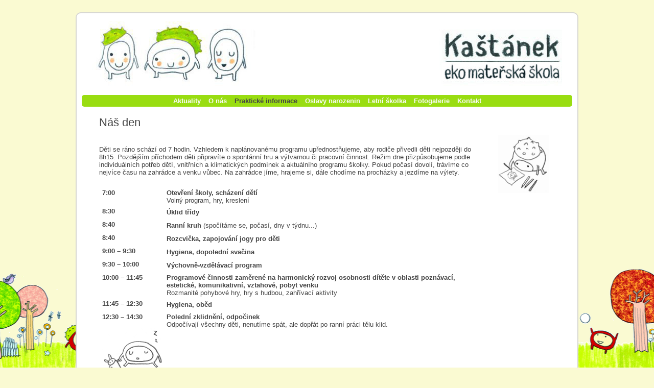

--- FILE ---
content_type: text/html; charset=UTF-8
request_url: http://kastanek-trubin.cz/prakticke-informace/nas-den.html
body_size: 8339
content:
<!DOCTYPE html PUBLIC "-//W3C//DTD XHTML 1.0 Transitional//EN" "http://www.w3.org/TR/xhtml1/DTD/xhtml1-transitional.dtd">
<html xmlns="http://www.w3.org/1999/xhtml" xml:lang="cs-cz" lang="cs-cz" >
<head>
  <meta http-equiv="content-type" content="text/html; charset=utf-8" />
  <meta name="robots" content="index, follow" />
  <meta name="keywords" content="" />
  <meta name="description" content="" />
  <title>Kaštánek Trubín - Náš den</title>
  <base href="https://www.kastanek-trubin.cz/" />
  <link href="assets/templates/kastanek/favicon.ico" rel="shortcut icon" type="image/x-icon" />
  <link rel="stylesheet" href="assets/templates/kastanek/css/default.css" type="text/css" />
  <link rel="stylesheet" href="assets/templates/kastanek/css/content.css" type="text/css" />
  <link rel="stylesheet" href="assets/templates/kastanek/css/nivo-slider.css" type="text/css" media="screen" />
  <script type="text/javascript" src="https://ajax.googleapis.com/ajax/libs/jquery/1.7.2/jquery.min.js"></script>
  <script type="text/javascript" src="https://ajax.aspnetcdn.com/ajax/jquery.validate/1.11.1/jquery.validate.min.js"></script>
</head>
<body>
    <div class="outer-container">
    <div class="inner-container">
    	<div class="header">
    		<img src='assets/templates/kastanek/images/top_banner_logo.jpg' alt='Kaštánek Trubín' />
    		<div class="title"></div>
    	</div>
    	<div class="navigation"><ul><li class="first"><a href="https://www.kastanek-trubin.cz/" title="Aktuality" >Aktuality</a></li>
<li><a href="o-nas/" title="O nás" >O nás</a><ul><li class="first"><a href="o-nas/o-nas.html" title="O nás" >O nás</a></li>
<li><a href="o-nas/proc-eko-skola.html" title="Proč EKO-škola?" >Proč EKO-škola?</a></li>
<li><a href="o-nas/o-vase-deti-se-staraji/" title="O Vaše děti se starají" >O Vaše děti se starají</a></li>
<li><a href="o-nas/napsali-o-nas.html" title="Napsali o nás" >Napsali o nás</a></li>
<li><a href="o-nas/projekty.html" title="Projekty" >Projekty</a></li>
<li class="last"><a href="o-nas/spolupracujeme.html" title="Spolupracujeme" >Spolupracujeme</a></li>
</ul></li>
<li class="active"><a href="prakticke-informace/" title="Praktické informace" >Praktické informace</a><ul><li class="first"><a href="prakticke-informace/prakticke-informace.html" title="Praktické informace" >Praktické informace</a></li>
<li class="active"><a href="prakticke-informace/nas-den.html" title="Náš den" >Náš den</a></li>
<li><a href="prakticke-informace/ceny.html" title="Ceny" >Ceny</a></li>
<li><a href="prakticke-informace/stravovani/" title="Stravování" >Stravování</a></li>
<li class="last"><a href="prakticke-informace/odpoledni-herna.html" title="Odpolední herna" >Odpolední herna</a></li>
</ul></li>
<li><a href="oslavy-narozenin.html" title="Oslavy narozenin" >Oslavy narozenin</a></li>
<li><a href="letni-skolka.html" title="Letní školka" >Letní školka</a></li>
<li><a href="fotogalerie.html" title="Fotogalerie" >Fotogalerie</a></li>
<li class="last"><a href="kontakt.html" title="Kontakt" >Kontakt</a></li>
</ul></div>
    	<div class="main">		
    		<div class="content">
    			<h1>Náš den</h1>
    			<p><img style="margin: 0px 20px; float: right;" src="assets/images/artworks/chapter_pic9.jpg" alt="" width="100" height="113" /></p>
<p>Děti se ráno schází od 7 hodin. Vzhledem k naplánovanému programu upřednostňujeme, aby rodiče přivedli děti nejpozději do 8h15. Pozdějším příchodem děti připravíte o spontánní hru a výtvarnou či pracovní činnost. Režim dne přizpůsobujeme podle individuálních potřeb dětí, vnitřních a klimatických podmínek a aktuálního programu školky. Pokud počasí dovolí, trávíme co nejvíce času na zahrádce a venku vůbec. Na zahrádce jíme, hrajeme si, dále chodíme na procházky a jezdíme na výlety.</p>
<table style="text-align: left;" border="0" cellspacing="6" cellpadding="0">
<tbody>
<tr style="height: 15pt;" valign="middle">
<td style="width: 100px; text-align: left;" valign="top"><strong>7:00</strong></td>
<td><strong>Otevření školy, scházení dětí</strong><br />Volný program, hry, kreslení</td>
</tr>
<tr style="height: 15pt;" valign="middle">
<td style="width: 100px; text-align: left;" valign="top"><strong>8:30</strong></td>
<td><strong>Úklid třídy</strong></td>
</tr>
<tr style="height: 15pt;" valign="middle">
<td style="width: 100px; text-align: left;" valign="top"><strong>8:40</strong></td>
<td><strong>Ranní kruh</strong> (spočítáme se, počasí, dny v týdnu...)</td>
</tr>
<tr style="height: 15pt;" valign="middle">
<td style="text-align: left;" valign="top"><strong>8:40</strong></td>
<td><strong>Rozcvička, zapojování jogy pro děti</strong></td>
</tr>
<tr style="height: 15pt;" valign="middle">
<td style="text-align: left;" valign="top"><strong>9:00 – 9:30</strong></td>
<td><strong>Hygiena, dopolední svačina</strong></td>
</tr>
<tr style="height: 15pt;" valign="middle">
<td style="text-align: left;" valign="top"><strong>9:30 – 10:00</strong></td>
<td><strong>Výchovně-vzdělávací program</strong></td>
</tr>
<tr style="height: 15pt;" valign="middle">
<td style="text-align: left;" valign="top"><strong>10:00 – 11:45</strong></td>
<td><strong>Programové činnosti zaměrené na harmonický rozvoj osobnosti dítěte v oblasti poznávací, estetické, komunikativní, vztahové, pobyt venku</strong><br /> Rozmanité pohybové hry, hry s hudbou, zahřívací aktivity</td>
</tr>
<tr style="height: 15pt;" valign="middle">
<td style="text-align: left;" valign="top"><strong>11:45 – 12:30</strong></td>
<td><strong>Hygiena, oběd</strong></td>
</tr>
<tr style="height: 15pt;" valign="middle">
<td style="text-align: left;" valign="top"><strong>12:30 – 14:30<br /></strong><br /> <img style="margin: 0px; float: left;" src="assets/images/artworks/chapter_pic4.jpg" alt="" width="120" height="99" /></td>
<td valign="top"><strong>Polední zklidnění, odpočinek</strong><br /> Odpočívají všechny děti, nenutíme spát, ale dopřát po ranní práci tělu klid.</td>
</tr>
<tr style="height: 15pt;" valign="middle">
<td style="text-align: left;" valign="top"><strong>14:30 – 15:00</strong></td>
<td><strong>Probouzení, oblékání a příprava na svačinu</strong></td>
</tr>
<tr style="height: 15pt;" valign="middle">
<td style="text-align: left;" valign="top"><strong>15:00 – 15:30</strong></td>
<td><strong>Odpolední svačina</strong></td>
</tr>
<tr style="height: 15pt;" valign="middle">
<td style="text-align: left;" valign="top"><strong>15:30 – 17:00</strong></td>
<td><strong>Pohybové aktivity a hry, volný program</strong><br /> Doděláváme některé činnosti, které se dětem líbily z dopoledne. Máme čas na společenské a složitější konstruktivní hry. Je to čas na rozhovory s dětmi i s jejich rodiči, a tak pochopení anamnéz jednotlivých rodinných prostředí. V letních měsících trávíme odpoledne především na zahrádce.</td>
</tr>
</tbody>
</table>
<p> </p>
<h1 style="text-align: center;">Vzorový měsíční program</h1>
<p style="text-align: center;"><img src="assets/images/program_rijen_2014.jpg" alt="" width="500" height="707" /></p>
    		</div>
    		<div class="galery"></div>
    		<div class="clearer">&nbsp;</div>
    	</div>
    	<div class="footer">
    		2011-2016 &copy; <a href="/">kastanek-trubin.cz</a>
    		<div class="clearer"></div>
    	</div>
    </div>
    </div>
    <br/><br/><br/><br/><br/><br/><br/><br/><br/><br/><br/><br/><br/><br/><br/>
    <script type="text/javascript">
      var _paq = _paq || [];
      _paq.push(["setDomains", ["*.www.kastanek-trubin.cz"]]);
      _paq.push(['trackPageView']);
      _paq.push(['enableLinkTracking']);
      (function() {
        var u="//analytics.superator.cz/";
        _paq.push(['setTrackerUrl', u+'piwik.php']);
        _paq.push(['setSiteId', 14]);
        var d=document, g=d.createElement('script'), s=d.getElementsByTagName('script')[0];
        g.type='text/javascript'; g.async=true; g.defer=true; g.src=u+'piwik.js'; s.parentNode.insertBefore(g,s);
      })();
    </script>
    <noscript><p><img src="//analytics.superator.cz/piwik.php?idsite=14" style="border:0;" alt="" /></p></noscript>
</body>
</html>

--- FILE ---
content_type: text/css
request_url: https://www.kastanek-trubin.cz/assets/templates/kastanek/css/default.css
body_size: 11750
content:
html {min-height: 100%;}

* {
	margin: 0;
	padding: 0;
}

a {color: green;}
a:hover {color: green;}

body {
	background: #FAFAD2;
	color: #444;
	font: normal 62.5% Tahoma,sans-serif;
	padding-top: 24px;
	background-image:url('../images/frise-kastanek-long-color-light.png');
	background-repeat:no-repeat;
	background-attachment:fixed;
	background-position:center bottom; 	
}

p,code,ul {padding-bottom: 1.5em; }

form,input {margin: 0; padding: 0; display: inline;}

code {
	background: #FFF;
	border: 1px solid #EEE;
	border-left: 6px solid #CCC;
	color: #666;
	display: block;
	font: normal 1em Tahoma,sans-serif;
	line-height: 1.6em;
	margin-bottom: 12px;
	padding: 8px 10px;
	white-space: pre;
}

blockquote {
	background: url('../images/quote.gif') no-repeat;
	display: block;
	font-weight: bold;
	padding-left: 28px;
}

/* misc */
.clearer {clear: both; font-size: 0;}
.left {float: left;}
.right {float: right;}

/* structure */
.inner-container {
	border: 2px solid #D7D7D2;
	border-radius: 10px;
	background: #FFF;
	font-size: 1.3em;
	margin: 0 auto;
	padding: 10px;
	width: 960px;
}

.outer-container {
	padding-bottom: 64px;
}

/* headere & title */
.header {
	height: 140px;
	margin-top: 5px;
	margin-bottom: 5px;
	text-align: center;
}
.header .title {
	color: #FFF;
	padding-top: 50px;
}
.header .title .sitename a {
	border-bottom: 1px dashed #657382;
	color: #FFF;
	font: normal 3em Verdana,sans-serif;
	padding-bottom: 2px;
	text-decoration: none;
}
.header .title a:hover {border-color: #F60;}
.header .title .slogan {
	font: normal 1.1em Verdana,sans-serif;
	padding-top: 6px;
}

/* path */
.navigation {
	text-align: center;
	background: #99DD11;
	color: #FFF;
	font: normal 0.8em Verdana,sans-serif;
	padding: 4px 12px;
	border-radius: 5px;
}
.navigation a {
	color: #FAFAFA;
	text-decoration: none;
}
.navigation ul > li.active > a {
	color: #444;
}
.navigation a:hover {
	color: #FFE;
	text-decoration: underline;
}
.navigation > ul {
	padding: 0;
	display:inline;
}
.navigation > ul > li {
	display:inline;
	position:relative;
	padding:0;
	margin:0;
	list-style:none;
}
.navigation > ul > li > a {
	font: bold 1.25em Verdana,sans-serif;
	display: inline;
	padding: 4px 6px 4px 6px;
	text-decoration: none;
	width: 95%;
}
.navigation > ul > li > a:hover {
	color: #444;
	background: #FAFAD2;
	text-decoration: none;
}


.navigation > ul ul {
	display: none;
}
.navigation li:hover > ul {
  display: block;
}

.navigation > ul > li > ul {
	z-index: 6;
/*    display: none;   */
	margin: 0;
	padding: 0;
	position: absolute;
	top: 17px;
	left: 0px;
	border-top: solid 2px transparent;
}
.navigation > ul > li > ul > li {
	float: none;
	margin: 0;
	padding: 0;
	list-style: none;
	border-bottom: solid 2px transparent;
}
.navigation > ul > li > ul > li > a {
	display: block;
	margin: 0 0 2px 0;
	min-width: 100px;
	padding: 2px 10px;
    font: bold 1.25em Verdana,sans-serif;
	background: #99DD11;
	border:solid 1px #ffffff;
    white-space: nowrap;
    text-align:left;
}
.navigation > ul > li > ul > li > a:hover {
	color: #444;
	background: #FAFAD2;
	text-decoration: none;
	border:solid 1px #99DD11;
}
.navigation > ul > li > a:hover + ul {
    display: block;
}
.navigation > ul > li > ul:hover {
    display: block;
}
.navigation ul:after {
	content: '.';
	display: block;
	clear: both;
	visibility: hidden;
	line-height: 0;
	height: 0;
}
.navigation ul {
	height: 1%;
}




/* main */
.main {
	/*background: url(img/main.gif) repeat-y;*/
	border-top: 4px solid #FFF;
	padding: 8px 12px 0 0;
}

/* content */
.content {
	float: left;
	width: 900px;
	margin-left:34px;
}
.content-main {
	float: left;
	width: 670px;
	margin-left:34px;
}
.content-gallery {
	float: right;
	width: 230px;
	text-align:right;
	min-height:80px;
	margin-right:14px;
}

.content .descr {
	color: #664;
	font-size: 0.9em;
	margin-bottom: 6px;
}
.content p {font-family: Verdana,sans-serif;}

/* navigation */
.galery {
	float: left;
	width: 210px;
}
.galery h2 {
	color: #5A5A43;
	font: bold 1.1em Tahoma,sans-serif;
	line-height: 22px;
	margin: 0;
	padding-left: 12px;
}


/* footer */
.footer {
	text-align: center;
	background: #99DD11;
	color: #F7F7F2;
	font: 1.0em sans-serif;
	margin-top: 5px;
	padding: 4px 12px;
	border-radius: 5px;
}
.footer a {
	color: #F7F7F2;
	text-decoration: none;
}
.footer a:hover {color: #FFC;}
.footer .right, .footer .right a {color: #C8C8C3;}
.footer .right a:hover {color: #F7F7F2;}

fieldset {
  border: 0px;
}
label {
  display: block;
  font: normal small Verdana,sans-serif;
}
legend {
  font: bold small Verdana,sans-serif;
}

div .notesbox {
  border-radius: 5px; 
  background-color: #FCC6b1;
  width: 180px;
  padding: 8px;
  font-size: 0.85em;
}

.jidelnicek table {
}
.jidelnicek td {
  text-align: left;
  padding: 6px;
  vertical-align: top;
  border-left: 1px solid #444444;
  border-top: 1px solid #444444;
}
.jidelnicek td.top {
  width: 170px;
  background-color: green;
  color: #ffffff;
  font-weight: bold;
  border-top: 0px none #ffffff;
}
.jidelnicek td.leftdesc {
/*  color: green; */
  background-color: #99dd11;
  font-weight: bold;
/*  font-size: medium; */
  width: 100px;
  border-left: 0 none #ffffff;
}
.jidelnicek td.none {
  width: 1px;  
  border-top: 0px none #ffffff;
  border-left: 0px none #ffffff;
}

.EGgrid {
  border-spacing: 8px;
}
.EGgrid td {
  border: 1px solid #444444;
  background-color: #FAFAD2;
  padding: 8px;
  border-radius: 5px; 
}
.EGgrid td a {
  display:block;
  height: 150px;
  width: 150px;
  line-height: 150px;
}
.EGthumbnail {
  border: 0px none #ffffff;
  vertical-align: middle;
}
.EGpicdesc {
  padding-top: 7px;
  vertical-align: bottom;
}


/* contact form */
.form h1, .form h2, .form h3, .form h4 {
  clear: both; }
.form .formSegWrap {
  padding-top: 5px;
  vertical-align: top;
  width:404px; }
.form .formSegWrap > label {
  display: block;
  padding: 2px 0px 2px 0px;
  cursor: pointer;
  color: #666666; }
.form .formSegWrap .mainLabel:after {
  content: ":"; }
.form .formSegWrap .elWrap {
  padding: 2px 10px 2px 0px; }
.form .formSegWrap .elWrap input[type="text"], .form .formSegWrap .elWrap textarea, .form .formSegWrap .elWrap select, .form .formSegWrap .elWrap input[type="password"] {
  width: 100%;
  border: 1px solid #BBBBBB;
  border-radius: 2px;
  padding: 8px;
  color: #555555;
  transition: all 0.3s ease-out;
  -webkit-box-shadow: 2px 3px 3px rgba(0, 0, 0, 0.08) inset;
  -moz-box-shadow: 2px 3px 3px rgba(0, 0, 0, 0.08) inset;
  box-shadow: 2px 3px 3px rgba(0, 0, 0, 0.08) inset;
  -webkit-box-sizing: border-box;
  -moz-box-sizing: border-box;
  -o-box-sizing: border-box;
  -ms-box-sizing: border-box;
  box-sizing: border-box; }
.form .formSegWrap .elWrap input[type="text"]:focus, .form .formSegWrap .elWrap textarea:focus, .form .formSegWrap .elWrap select:focus, .form .formSegWrap .elWrap input[type="password"]:focus {
  background-color: #f7f7f7;
  border-color: #838383; }
.form .formSegWrap .elWrap input[type="text"].error, .form .formSegWrap .elWrap textarea.error, .form .formSegWrap .elWrap select.error, .form .formSegWrap .elWrap input[type="password"].error {
  background-color: #ffe8e8;
  border: 1px solid #c04242;
  color: #c04242; }
.form .formSegWrap .elWrap input[type="radio"].error, .form .formSegWrap .elWrap input[type="checkbox"].error {
  box-shadow: 0 0 3px red;
  border: 1px solid red; }
.form .formSegWrap .elWrap input[type="submit"], .form .formSegWrap .elWrap input[type="button"], .form .formSegWrap .elWrap input[type="reset"] {
  border: 1px solid #CCCCCC;
  padding: 8px;
  min-width: 110px;
  background-color: #f7f7f7;
  color: #555555;
  cursor: pointer;
  border-radius: 2px;
  transition: all 0.3s ease-out;
  -webkit-box-shadow: 2px 3px 3px rgba(0, 0, 0, 0.08) outset;
  -moz-box-shadow: 2px 3px 3px rgba(0, 0, 0, 0.08) outset;
  box-shadow: 2px 3px 3px rgba(0, 0, 0, 0.08) outset;
  -webkit-box-sizing: border-box;
  -moz-box-sizing: border-box;
  -o-box-sizing: border-box;
  -ms-box-sizing: border-box;
  box-sizing: border-box; }
.form .formSegWrap .elWrap input[type="submit"]:hover, .form .formSegWrap .elWrap input[type="button"]:hover, .form .formSegWrap .elWrap input[type="reset"]:hover {
  background-color: #eeeeee; }
.form .formSegWrap table.matrix {
  border-collapse: collapse;
  border-spacing: 0;
  table-layout: fixed;
  width: 100%; }
.form .formSegWrap table.matrix th {
  background-color: #F7F7F7;
  font-size: 85%; }
.form .formSegWrap table.matrix th, .form .formSegWrap table.matrix td {
  padding: 3px;
  border-bottom: 1px solid #dddddd;
  border-right: 1px solid #dddddd;
  font-size: 85%; }
.form .formSegWrap table.matrix th.columnHead {
  text-align: center;
  border-top: 1px solid #dddddd; }
.form .formSegWrap table.matrix th.rowHead {
  text-align: left;
  border-left: 1px solid #dddddd; }
.form .formSegWrap table.matrix th.spaceCell {
  background-color: transparent; }
.form .formSegWrap table.matrix .optionCell {
  text-align: center; }
.form .formSegWrap.elementCheckbox .mainElLabel {
  display: inline-block;
  margin-left: 5px;
  vertical-align: middle; }
.form .formSegWrap.elementCheckbox .elWrap {
  display: inline-block;
  vertical-align: middle; }
.form .formSegWrap.elementCheckboxGroup .checkboxWrap .checkboxEl {
  display: inline-block;
  vertical-align: middle; }
.form .formSegWrap.elementCheckboxGroup .checkboxWrap > label {
  display: inline-block;
  margin-left: 5px;
  vertical-align: middle; }
.form .formSegWrap.required .mainElLabel:after {
  content: " *";
  color: red; }
.form .formSegWrap.elementDate select {
  width: auto;
  margin-right: 5px; }
.form .formSegWrap.half {
  width: 50%;
  float: left; }
.form .formSegWrap.maspko { display: none; }
.form .formSegWrap.third {
  width: 33.3%;
  float: left; }
.form .formSegWrap_submit, .form .formSegWrap_reset {
  float: left;
  width: auto;
  margin: 10px 10px 10px 0px; }
.form label.mainLabelError {
  color: #990000; }
.form .errorContainer {
  display: block;
  /* for Non jQuery Validate form errors with multiple warnings */
  padding-top: 2px; }
.form .errorContainer label {
  font-size: 85%;
  display: block;
  color: red;
  clear: both;
  cursor: pointer; }
.form .errorContainer label span {
  display: block; }
.form .process_errors_wrap {
  color: red; }
.form .radioWrap {
  clear: both; }
.form .radioWrap label {
  display: inline-block;
  width: 80%;
  padding: 2px;
  cursor: pointer; }
.form .radioWrap .radioEl {
  float: left;
  clear: both; }
.form .tiny .elWrap span.after:after, .form .tiny .elWrap span.after:before {
  content: "*";
  padding-left: 2px; }
  
/* foto galerie */
.gal_album {
    display: inline-block;
    width:271px;
    height:140px;
    border: 1px solid #444444;
    background-color: #FAFAD2;
    padding: 25px 8px 18px 8px;
    border-radius: 5px;
    text-align:center;
    margin:3px 4px 10px 4px;
}
.gal_album a {
    display:block;
    height:99px;
    width:150px;
    line-height:99px;
    margin:auto;
}
.gal_album a img {
    border: none;
}
.gal_album .desc {
    margin-top:12px;
    height:32px;
    display: inline-block;
    overflow:hidden;
}
.gal-item {
    display: inline-block;
    width:271px;
    height:99px;
    border: 1px solid #444444;
    background-color: #FAFAD2;
    padding: 25px 8px;
    border-radius: 5px;
    text-align:center;
    margin:3px 4px 10px 4px;
}
.gal-item a {
    display:block;
    height:99px;
    width:150px;
    line-height:99px;
    margin:auto;
}

.loginLoginFieldset > label {
  display: inline-block;
  padding: 2px 0px 2px 0px;
  cursor: pointer;
  color: #666666; }
.loginLoginFieldset input {
  display: block;
  padding:5px;
}
.loginLoginFieldset input[type=submit] {
    display: inline-block;
    padding:5px 15px;
}

.content > div:first-child {
    display:none;
}

--- FILE ---
content_type: text/css
request_url: https://www.kastanek-trubin.cz/assets/templates/kastanek/css/content.css
body_size: 885
content:
.green_highlight {
    font-weight:bold;
    color:#009000;
}
.light_green_highlight {
    font-weight:bold;
    color:#99DD11;
}
.red_highlight {
    font-weight:bold;
    color:#D00000;
}
.dark_red_highlight {
    font-weight:bold;
    color:#900000;
}
.blue_highlight {
    font-weight:bold;
    color:#9999dd;
}
li {
	list-style: url('../images/li.gif');
	margin-left: 18px;
	font-family: Verdana,sans-serif;
}

h1,h2,h3 {padding-top: 6px; color: #444; margin-bottom: 4px;}

h1 {font: normal 22px Tahoma,sans-serif;margin-bottom:12px;}
h2 {font: bold 14px Tahoma,sans-serif;}
h3 {font: bold 1em Tahoma,sans-serif;}

.profile_thumb {
    display:inline-block;
    position:relative;
    padding-left:47px;
    width:250px;
    height:280px;
}
.profile_thumb a {
    display:block;
    background-color:#99dd11;
    color:#ffffff;
    font-weight:bold;
    text-decoration:none;
    padding:5px 25px;
    border-radius:5px 5px 5px 5px;
    position:absolute;
    right:30px;
    bottom:50px;
}
.profile_thumb a:hover {
    color:#444;
}